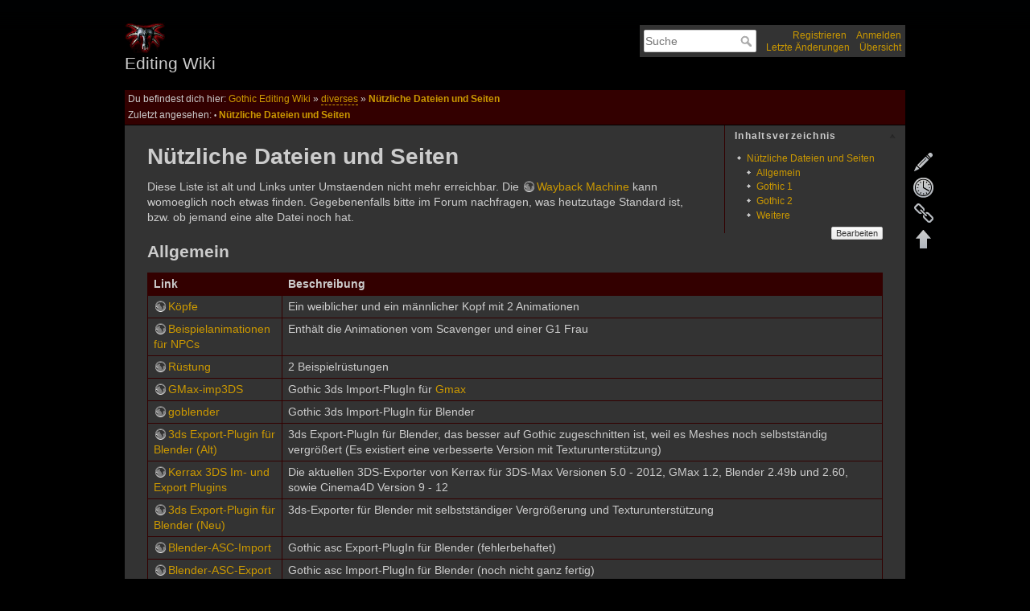

--- FILE ---
content_type: text/html; charset=utf-8
request_url: https://wiki.worldofgothic.de/doku.php?id=diverses:nuetzliche_dateien
body_size: 6324
content:

<!DOCTYPE html>
<html lang="de-informal" dir="ltr" class="no-js">
<head>
    <meta charset="utf-8" />
    <title>Nützliche Dateien und Seiten [Editing Wiki]</title>
    <script>(function(H){H.className=H.className.replace(/\bno-js\b/,'js')})(document.documentElement)</script>
    <meta name="generator" content="DokuWiki"/>
<meta name="robots" content="index,follow"/>
<meta name="keywords" content="diverses,nuetzliche_dateien"/>
<link rel="search" type="application/opensearchdescription+xml" href="/lib/exe/opensearch.php" title="Editing Wiki"/>
<link rel="start" href="/"/>
<link rel="contents" href="/doku.php?id=diverses:nuetzliche_dateien&amp;do=index" title="Übersicht"/>
<link rel="alternate" type="application/rss+xml" title="Letzte Änderungen" href="/feed.php"/>
<link rel="alternate" type="application/rss+xml" title="Aktueller Namensraum" href="/feed.php?mode=list&amp;ns=diverses"/>
<link rel="edit" title="Diese Seite bearbeiten" href="/doku.php?id=diverses:nuetzliche_dateien&amp;do=edit"/>
<link rel="alternate" type="text/html" title="Reines HTML" href="/doku.php?do=export_xhtml&amp;id=diverses:nuetzliche_dateien"/>
<link rel="alternate" type="text/plain" title="Wiki Markup" href="/doku.php?do=export_raw&amp;id=diverses:nuetzliche_dateien"/>
<link rel="canonical" href="https://wiki.worldofgothic.de/doku.php?id=diverses:nuetzliche_dateien"/>
<link rel="stylesheet" type="text/css" href="/lib/exe/css.php?t=wog-forum&amp;tseed=8dd80b0fe84609cd1c464a5d55846b79"/>
<!--[if gte IE 9]><!-->
<script type="text/javascript">/*<![CDATA[*/var NS='diverses';var JSINFO = {"id":"diverses:nuetzliche_dateien","namespace":"diverses"};
/*!]]>*/</script>
<script type="text/javascript" charset="utf-8" src="/lib/exe/jquery.php?tseed=23f888679b4f1dc26eef34902aca964f"></script>
<script type="text/javascript" charset="utf-8" src="/lib/exe/js.php?t=wog-forum&amp;tseed=8dd80b0fe84609cd1c464a5d55846b79"></script>
<!--<![endif]-->
    <meta name="viewport" content="width=device-width,initial-scale=1" />
    <link rel="shortcut icon" href="/lib/tpl/wog-forum/images/favicon.ico" />
<link rel="apple-touch-icon" href="/lib/tpl/wog-forum/images/apple-touch-icon.png" />
    </head>

<body>
    <!--[if lte IE 8 ]><div id="IE8"><![endif]-->
    <div id="dokuwiki__site"><div id="dokuwiki__top" class="site dokuwiki mode_show tpl_wog-forum     ">

        
<!-- ********** HEADER ********** -->
<div id="dokuwiki__header">
	<div class="pad group">

		
		<div class="headings group"> 
			<ul class="a11y skip">
				<li><a href="#dokuwiki__content">zum Inhalt springen</a></li>
			</ul>

			<h1><a href="/doku.php?id=start"  accesskey="h" title="zur Startseite, [H]"><img src="/lib/tpl/wog-forum/images/logo.png" width="50" height="38" alt="" /> <span>Editing Wiki</span></a></h1>
					</div>

		<div class="tools group top_info" style="display:table">
			<div style="display:table-row">
				<div style="display:table-cell; vertical-align:middle">
					<form action="/doku.php?id=start" accept-charset="utf-8" class="search" id="dw__search" method="get" role="search"><div class="no"><input type="hidden" name="do" value="search" /><input type="text" placeholder="Suche" id="qsearch__in" accesskey="f" name="id" class="edit" title="[F]" /><button type="submit" title="Suche">Suche</button><div id="qsearch__out" class="ajax_qsearch JSpopup"></div></div></form>				</div>
				<div style="display:table-cell">
					<!-- USER TOOLS -->
											<div id="dokuwiki__usertools top_info">
							<h3 class="a11y">Benutzer-Werkzeuge</h3>
							<ul>
															</ul>
							<ul>
								<li><a href="/doku.php?id=diverses:nuetzliche_dateien&amp;do=register"  class="action register" rel="nofollow" title="Registrieren">Registrieren</a></li><li><a href="/doku.php?id=diverses:nuetzliche_dateien&amp;do=login&amp;sectok="  class="action login" rel="nofollow" title="Anmelden">Anmelden</a></li>							</ul>
						</div>
					
					<!-- SITE TOOLS -->
					<div id="dokuwiki__sitetools">
						<h3 class="a11y">Webseiten-Werkzeuge</h3>
						<div class="mobileTools">
							<form action="/doku.php" method="get" accept-charset="utf-8"><div class="no"><input type="hidden" name="id" value="diverses:nuetzliche_dateien" /><select name="do" class="edit quickselect" title="Werkzeuge"><option value="">Werkzeuge</option><optgroup label="Seiten-Werkzeuge"><option value="edit">Diese Seite bearbeiten</option><option value="revisions">Ältere Versionen</option><option value="backlink">Links hierher</option></optgroup><optgroup label="Webseiten-Werkzeuge"><option value="recent">Letzte Änderungen</option><option value="media">Medien-Manager</option><option value="index">Übersicht</option></optgroup><optgroup label="Benutzer-Werkzeuge"><option value="login">Anmelden</option><option value="register">Registrieren</option></optgroup></select><button type="submit">&gt;</button></div></form>						</div>
						<ul>
							<li><a href="/doku.php?id=diverses:nuetzliche_dateien&amp;do=recent"  class="action recent" accesskey="r" rel="nofollow" title="Letzte Änderungen [R]">Letzte Änderungen</a></li><li><a href="/doku.php?id=diverses:nuetzliche_dateien&amp;do=index"  class="action index" accesskey="x" rel="nofollow" title="Übersicht [X]">Übersicht</a></li>						</ul>
					</div>
				</div>
			</div>

		</div>

		<!-- BREADCRUMBS -->
					<div class="breadcrumbs">
									<div class="youarehere"><span class="bchead">Du befindest dich hier: </span><span class="home"><bdi><a href="/doku.php?id=start" class="wikilink1" target="_self" title="start">Gothic Editing Wiki</a></bdi></span> » <bdi><a href="/doku.php?id=diverses:start" class="wikilink2" target="_self" title="diverses:start" rel="nofollow">diverses</a></bdi> » <bdi><span class="curid"><a href="/doku.php?id=diverses:nuetzliche_dateien" class="wikilink1" target="_self" title="diverses:nuetzliche_dateien">Nützliche Dateien und Seiten</a></span></bdi></div>
													<div class="trace"><span class="bchead">Zuletzt angesehen:</span> <span class="bcsep">•</span> <span class="curid"><bdi><a href="/doku.php?id=diverses:nuetzliche_dateien"  class="breadcrumbs" title="diverses:nuetzliche_dateien">Nützliche Dateien und Seiten</a></bdi></span></div>
							</div>
		


		<hr class="a11y" />
	</div>
</div><!-- /header -->

        <div class="wrapper group">

            
            <!-- ********** CONTENT ********** -->
            <div id="dokuwiki__content"><div class="pad group">
                
                <!--<div class="pageId"><span>diverses:nuetzliche_dateien</span></div>-->

                <div class="page group">
                                                            <!-- wikipage start -->
                    <!-- TOC START -->
<div id="dw__toc">
<h3 class="toggle">Inhaltsverzeichnis</h3>
<div>

<ul class="toc">
<li class="level1"><div class="li"><a href="#nuetzliche_dateien_und_seiten">Nützliche Dateien und Seiten</a></div>
<ul class="toc">
<li class="level2"><div class="li"><a href="#allgemein">Allgemein</a></div></li>
<li class="level2"><div class="li"><a href="#gothic_1">Gothic 1</a></div></li>
<li class="level2"><div class="li"><a href="#gothic_2">Gothic 2</a></div></li>
<li class="level2"><div class="li"><a href="#weitere">Weitere</a></div></li>
</ul></li>
</ul>
</div>
</div>
<!-- TOC END -->

<h1 class="sectionedit1" id="nuetzliche_dateien_und_seiten">Nützliche Dateien und Seiten</h1>
<div class="level1">

<p>
Diese Liste ist alt und Links unter Umstaenden nicht mehr erreichbar. Die <a href="http://archive.org/web/" class="urlextern" target="_blank" title="http://archive.org/web/" rel="nofollow noopener">Wayback Machine</a> kann womoeglich noch etwas finden. Gegebenenfalls bitte im Forum nachfragen, was heutzutage Standard ist, bzw. ob jemand eine alte Datei noch hat.
</p>

</div>
<div class='secedit editbutton_section editbutton_1'><form class="button btn_secedit" method="post" action="/doku.php"><div class="no"><input type="hidden" name="do" value="edit" /><input type="hidden" name="rev" value="1483175287" /><input type="hidden" name="summary" value="[Nützliche Dateien und Seiten] " /><input type="hidden" name="target" value="section" /><input type="hidden" name="range" value="1-311" /><input type="hidden" name="id" value="diverses:nuetzliche_dateien" /><button type="submit" title="Nützliche Dateien und Seiten">Bearbeiten</button></div></form></div>
<h2 class="sectionedit2" id="allgemein">Allgemein</h2>
<div class="level2">
<div class="table sectionedit3"><table class="inline">
	<thead>
	<tr class="row0">
		<th class="col0 leftalign"> Link   </th><th class="col1">Beschreibung</th>
	</tr>
	</thead>
	<tr class="row1">
		<td class="col0"> <a href="http://www.worldofgothic.de/dl/index.php?go=downloads&amp;file_id=141" class="urlextern" target="_blank" title="http://www.worldofgothic.de/dl/index.php?go=downloads&amp;file_id=141" rel="nofollow noopener">Köpfe</a> </td><td class="col1"> Ein weiblicher und ein männlicher Kopf mit 2 Animationen </td>
	</tr>
	<tr class="row2">
		<td class="col0"> <a href="http://www.worldofgothic.de/dl/index.php?go=downloads&amp;release_id=139" class="urlextern" target="_blank" title="http://www.worldofgothic.de/dl/index.php?go=downloads&amp;release_id=139" rel="nofollow noopener">Beispielanimationen für NPCs</a> </td><td class="col1"> Enthält die Animationen vom Scavenger und einer G1 Frau </td>
	</tr>
	<tr class="row3">
		<td class="col0"> <a href="http://www.worldofgothic.de/dl/index.php?go=downloads&amp;release_id=142" class="urlextern" target="_blank" title="http://www.worldofgothic.de/dl/index.php?go=downloads&amp;release_id=142" rel="nofollow noopener">Rüstung</a> </td><td class="col1"> 2 Beispielrüstungen </td>
	</tr>
	<tr class="row4">
		<td class="col0"> <a href="http://www.worldofgothic.de/dl/index.php?go=downloads&amp;release_id=118" class="urlextern" target="_blank" title="http://www.worldofgothic.de/dl/index.php?go=downloads&amp;release_id=118" rel="nofollow noopener">GMax-imp3DS</a> </td><td class="col1"> Gothic 3ds Import-PlugIn für <a href="/doku.php?id=gmax" class="wikilink1" target="_self" title="gmax">Gmax</a> </td>
	</tr>
	<tr class="row5">
		<td class="col0"> <a href="http://www.bendlins.de/nico/gothic2/goblender.zip" class="urlextern" target="_blank" title="http://www.bendlins.de/nico/gothic2/goblender.zip" rel="nofollow noopener">goblender</a> </td><td class="col1"> Gothic 3ds Import-PlugIn für Blender </td>
	</tr>
	<tr class="row6">
		<td class="col0"> <a href="http://www.worldofgothic.de/modifikation/moddb/index.php?action=view&amp;fileID=204" class="urlextern" target="_blank" title="http://www.worldofgothic.de/modifikation/moddb/index.php?action=view&amp;fileID=204" rel="nofollow noopener">3ds Export-Plugin für Blender (Alt)</a> </td><td class="col1"> 3ds Export-PlugIn für Blender, das besser auf Gothic zugeschnitten ist, weil es Meshes noch selbstständig vergrößert (Es existiert eine verbesserte Version mit Texturunterstützung) </td>
	</tr>
	<tr class="row7">
		<td class="col0"> <a href="http://krximpexp.sourceforge.net/" class="urlextern" target="_blank" title="http://krximpexp.sourceforge.net/" rel="nofollow noopener"> Kerrax 3DS Im- und Export Plugins</a> </td><td class="col1"> Die aktuellen 3DS-Exporter von Kerrax für 3DS-Max Versionen 5.0 - 2012, GMax 1.2, Blender 2.49b und 2.60, sowie Cinema4D Version 9 - 12 </td>
	</tr>
	<tr class="row8">
		<td class="col0"> <a href="http://www.worldofgothic.de/dl/index.php?go=downloads&amp;file_id=381" class="urlextern" target="_blank" title="http://www.worldofgothic.de/dl/index.php?go=downloads&amp;file_id=381" rel="nofollow noopener"> 3ds Export-Plugin für Blender (Neu)</a> </td><td class="col1"> 3ds-Exporter für Blender mit selbstständiger Vergrößerung und Texturunterstützung </td>
	</tr>
	<tr class="row9">
		<td class="col0"> <a href="http://forum.worldofplayers.de/forum/showthread.php?p=3415882#post3415882" class="urlextern" target="_blank" title="http://forum.worldofplayers.de/forum/showthread.php?p=3415882#post3415882" rel="nofollow noopener"> Blender-ASC-Import</a> </td><td class="col1"> Gothic asc Export-PlugIn für Blender (fehlerbehaftet) </td>
	</tr>
	<tr class="row10">
		<td class="col0"> <a href="http://forum.worldofplayers.de/forum/showthread.php?p=3340448#post3340448" class="urlextern" target="_blank" title="http://forum.worldofplayers.de/forum/showthread.php?p=3340448#post3340448" rel="nofollow noopener"> Blender-ASC-Export</a> </td><td class="col1"> Gothic asc Import-PlugIn für Blender (noch nicht ganz fertig) </td>
	</tr>
	<tr class="row11">
		<td class="col0"> <a href="http://www.worldofgothic.de/dl/index.php?go=downloads&amp;release_id=123" class="urlextern" target="_blank" title="http://www.worldofgothic.de/dl/index.php?go=downloads&amp;release_id=123" rel="nofollow noopener"> ms14-Gothic3DS</a> </td><td class="col1"> Gothic 3ds Im- und Export-PlugIn für <a href="/doku.php?id=milkshape" class="wikilink1" target="_self" title="milkshape">Milkshape</a> </td>
	</tr>
	<tr class="row12">
		<td class="col0"> <a href="http://www.worldofgothic.de/dl/index.php?go=downloads&amp;release_id=116" class="urlextern" target="_blank" title="http://www.worldofgothic.de/dl/index.php?go=downloads&amp;release_id=116" rel="nofollow noopener"> max60-3dsgo</a> </td><td class="col1"> Gothic 3ds Im- und Export-PlugIn für <a href="/doku.php?id=3d_studio_max" class="wikilink1" target="_self" title="3d_studio_max">3D Studio Max</a> </td>
	</tr>
	<tr class="row13">
		<td class="col0"> <a href="http://www.worldofgothic.de/dl/index.php?go=downloads&amp;release_id=117" class="urlextern" target="_blank" title="http://www.worldofgothic.de/dl/index.php?go=downloads&amp;release_id=117" rel="nofollow noopener"> gothic_asciimp</a> </td><td class="col1"> Gothic Asc Importer für verschiedene <a href="/doku.php?id=3d_studio_max" class="wikilink1" target="_self" title="3d_studio_max">3D Studio Max</a> Versionen <a href="/doku.php?id=3d_studio_max:asc_importer" class="wikilink1" target="_self" title="3d_studio_max:asc_importer">INFO</a> </td>
	</tr>
	<tr class="row14">
		<td class="col0"> <a href="http://www.roxtar.de/gothic/pics/texturieren.exe" class="urlextern" target="_blank" title="http://www.roxtar.de/gothic/pics/texturieren.exe" rel="nofollow noopener"> texturieren</a> </td><td class="col1"> Videotutorial für das Texturieren einer Waffe mit <a href="/doku.php?id=milkshape" class="wikilink1" target="_self" title="milkshape">Milkshape</a> von roXtar </td>
	</tr>
	<tr class="row15">
		<td class="col0"> <a href="http://www.worldofgothic.de/dl/index.php?go=downloads&amp;file_id=135" class="urlextern" target="_blank" title="http://www.worldofgothic.de/dl/index.php?go=downloads&amp;file_id=135" rel="nofollow noopener"> vobbilder</a> </td><td class="col1"> Die Offlineversion des <a href="/doku.php?id=diverses:vob-bilder" class="wikilink1" target="_self" title="diverses:vob-bilder">Vob-Bilder Katalogs</a> </td>
	</tr>
	<tr class="row16">
		<td class="col0"> <a href="http://www.mrmilti.at/misc/mods/Texturen/TexturIndex-offline.zip" class="urlextern" target="_blank" title="http://www.mrmilti.at/misc/mods/Texturen/TexturIndex-offline.zip" rel="nofollow noopener"> Texturkatalog</a> </td><td class="col1"> Die Offlineversion des <a href="/doku.php?id=diverses:texturkatalog" class="wikilink1" target="_self" title="diverses:texturkatalog">Texturkatalogs</a> </td>
	</tr>
	<tr class="row17">
		<td class="col0"> <a href="http://files.mrmilti.at/materialcreator_v1004.zip" class="urlextern" target="_blank" title="http://files.mrmilti.at/materialcreator_v1004.zip" rel="nofollow noopener"> MaterialCreator v1.0.0.4</a> </td><td class="col1"> Tool für die Erstellung von 3dsmax-Materialien </td>
	</tr>
	<tr class="row18">
		<td class="col0"> <a href="http://www.worldofgothic.de/dl/index.php?go=downloads&amp;release_id=121" class="urlextern" target="_blank" title="http://www.worldofgothic.de/dl/index.php?go=downloads&amp;release_id=121" rel="nofollow noopener"> codeedit.zip</a> </td><td class="col1"> Daedalus Highlighting-File für <a href="http://reumuth.tripod.com/" class="urlextern" target="_blank" title="http://reumuth.tripod.com/" rel="nofollow noopener"> Code Edit 2.0</a>.</td>
	</tr>
	<tr class="row19">
		<td class="col0"> <a href="http://www.worldofgothic.de/dl/index.php?go=downloads&amp;release_id=121" class="urlextern" target="_blank" title="http://www.worldofgothic.de/dl/index.php?go=downloads&amp;release_id=121" rel="nofollow noopener"> crimson.zip</a> </td><td class="col1"> Daedalus Highlighting-File für den <a href="http://www.crimsoneditor.com/" class="urlextern" target="_blank" title="http://www.crimsoneditor.com/" rel="nofollow noopener"> Crimson Editor</a>.</td>
	</tr>
	<tr class="row20">
		<td class="col0"> <a href="http://www.worldofgothic.de/dl/index.php?go=downloads&amp;release_id=121" class="urlextern" target="_blank" title="http://www.worldofgothic.de/dl/index.php?go=downloads&amp;release_id=121" rel="nofollow noopener"> sourceedit.zip</a> </td><td class="col1"> Daedalus Highlighting-File für <a href="http://www.brixoft.net/prodinfo.asp?id=1" class="urlextern" target="_blank" title="http://www.brixoft.net/prodinfo.asp?id=1" rel="nofollow noopener"> Source Edit</a>.</td>
	</tr>
	<tr class="row21">
		<td class="col0"> <a href="http://www.worldofgothic.de/dl/index.php?go=downloads&amp;release_id=205" class="urlextern" target="_blank" title="http://www.worldofgothic.de/dl/index.php?go=downloads&amp;release_id=205" rel="nofollow noopener"> SpacerStarter</a> </td><td class="col1"> Starter für den Spacer, damit das Hauptfenster nicht mehr verschwindet.</td>
	</tr>
	<tr class="row22">
		<td class="col0"> <a href="http://www.worldofgothic.de/dl/index.php?go=downloads&amp;release_id=117" class="urlextern" target="_blank" title="http://www.worldofgothic.de/dl/index.php?go=downloads&amp;release_id=117" rel="nofollow noopener"> max42-expZEN</a> </td><td class="col1"> Gothic ASC (Animationen) Export-PlugIn für <a href="/doku.php?id=3d_studio_max" class="wikilink1" target="_self" title="3d_studio_max">3D Studio Max</a> Version 4.2 und 5.x</td>
	</tr>
	<tr class="row23">
		<td class="col0"> <a href="http://mod.worldofgothic.ru/6s_character/49/importer-asc-failov" class="urlextern" target="_blank" title="http://mod.worldofgothic.ru/6s_character/49/importer-asc-failov" rel="nofollow noopener"> *.ASC Import</a> </td><td class="col1"> Gothic *.ASC Import-Plugins für <a href="/doku.php?id=3d_studio_max" class="wikilink1" target="_self" title="3d_studio_max">3D Studio Max</a> Version 5, 6 und 7</td>
	</tr>
	<tr class="row24">
		<td class="col0"> <a href="http://mod.worldofgothic.ru/6s_character/56/eksporter-asc-failov" class="urlextern" target="_blank" title="http://mod.worldofgothic.ru/6s_character/56/eksporter-asc-failov" rel="nofollow noopener"> *.ASC Export</a> </td><td class="col1"> Gothic *.ASC Export-Plugins für <a href="/doku.php?id=3d_studio_max" class="wikilink1" target="_self" title="3d_studio_max">3D Studio Max</a> Version 5, 6 und 7</td>
	</tr>
</table></div>

</div>
<div class='secedit editbutton_section editbutton_2'><form class="button btn_secedit" method="post" action="/doku.php"><div class="no"><input type="hidden" name="do" value="edit" /><input type="hidden" name="rev" value="1483175287" /><input type="hidden" name="summary" value="[Allgemein] " /><input type="hidden" name="target" value="section" /><input type="hidden" name="range" value="312-4373" /><input type="hidden" name="id" value="diverses:nuetzliche_dateien" /><button type="submit" title="Allgemein">Bearbeiten</button></div></form></div>
<h2 class="sectionedit4" id="gothic_1">Gothic 1</h2>
<div class="level2">
<div class="table sectionedit5"><table class="inline">
	<thead>
	<tr class="row0">
		<th class="col0 leftalign"> Link   </th><th class="col1">Beschreibung</th>
	</tr>
	</thead>
	<tr class="row1">
		<td class="col0"> <a href="http://www.worldofgothic.de/dl/index.php?go=downloads&amp;release_id=27" class="urlextern" target="_blank" title="http://www.worldofgothic.de/dl/index.php?go=downloads&amp;release_id=27" rel="nofollow noopener"> GothicVDFS für G1</a> </td><td class="col1"> Mit <a href="/doku.php?id=gothicvdfs" class="wikilink1" target="_self" title="gothicvdfs">GothicVDFS</a> für G1 kann man G1 VDFS entpacken und erstellen</td>
	</tr>
	<tr class="row2">
		<td class="col0"> <a href="http://www.bendlins.de/nico/gothic/" class="urlextern" target="_blank" title="http://www.bendlins.de/nico/gothic/" rel="nofollow noopener"> GothicZTEX für G1</a> </td><td class="col1"> Mit <a href="/doku.php?id=gothicztex" class="wikilink1" target="_self" title="gothicztex">GothicZTEX</a> für G1 kann man alle kompilierten G1 Texturen in TGAs umwandeln </td>
	</tr>
	<tr class="row3">
		<td class="col0"> <a href="http://www.bendlins.de/nico/gothic/misc/" class="urlextern" target="_blank" title="http://www.bendlins.de/nico/gothic/misc/" rel="nofollow noopener"> GothicFps-108</a> </td><td class="col1"> Patch um die Frameratenbegrenzung von G1 zu deaktivieren </td>
	</tr>
	<tr class="row4">
		<td class="col0"> <a href="http://www.worldofgothic.de/dl/index.php?go=downloads&amp;release_id=140" class="urlextern" target="_blank" title="http://www.worldofgothic.de/dl/index.php?go=downloads&amp;release_id=140" rel="nofollow noopener"> MATLIB</a> </td><td class="col1"> <a href="/doku.php?id=spacer:diverses" class="wikilink1" target="_self" title="spacer:diverses">Materialbibliothek</a> für den G1 <a href="/doku.php?id=spacer" class="wikilink1" target="_self" title="spacer">Spacer</a> </td>
	</tr>
	<tr class="row5">
		<td class="col0"> <a href="http://www.worldofgothic.de/dl/index.php?go=downloads&amp;release_id=28" class="urlextern" target="_blank" title="http://www.worldofgothic.de/dl/index.php?go=downloads&amp;release_id=28" rel="nofollow noopener"> gothic_mod_developmentkit</a> </td><td class="col1"> Das G1 Mod Kit beinhaltet <a href="/doku.php?id=spacer" class="wikilink1" target="_self" title="spacer">Spacer</a>, <a href="/doku.php?id=zspy" class="wikilink1" target="_self" title="zspy">zSpy</a>, <a href="/doku.php?id=gothicvdfs" class="wikilink1" target="_self" title="gothicvdfs">GothicVDFS</a>, jede Menge Meshes, <a href="/doku.php?id=daedalus:allgemein" class="wikilink2" target="_self" title="daedalus:allgemein" rel="nofollow">Scripte</a>, Dokumentation und Beispieldateien </td>
	</tr>
	<tr class="row6">
		<td class="col0"> <a href="http://www.worldofgothic.de/dl/index.php?go=downloads&amp;release_id=31" class="urlextern" target="_blank" title="http://www.worldofgothic.de/dl/index.php?go=downloads&amp;release_id=31" rel="nofollow noopener"> Spacer Update</a> </td><td class="col1"> Spacer Update </td>
	</tr>
	<tr class="row7">
		<td class="col0"> <a href="http://www.worldofgothic.de/dl/index.php?go=downloads&amp;release_id=34" class="urlextern" target="_blank" title="http://www.worldofgothic.de/dl/index.php?go=downloads&amp;release_id=34" rel="nofollow noopener"> gothic_playerkit-1.08k</a> </td><td class="col1"> Das G1 Player Kit für Leute die die Gothicversion 1.08j oder 1.08k oder die englischsprachige Version haben </td>
	</tr>
	<tr class="row8">
		<td class="col0"> <a href="http://www.worldofgothic.de/dl/index.php?go=downloads&amp;release_id=30" class="urlextern" target="_blank" title="http://www.worldofgothic.de/dl/index.php?go=downloads&amp;release_id=30" rel="nofollow noopener"> GoMan für G1</a> </td><td class="col1"> <a href="/doku.php?id=goman" class="wikilink1" target="_self" title="goman">GoMan</a> ist ein Programm mit dem man die Gothic Texturen betrachten und verändern kann. Man muß man sie nichtmal vorher entpacken. </td>
	</tr>
	<tr class="row9">
		<td class="col0"> <a href="http://www.worldofgothic.de/dl/index.php?go=downloads&amp;release_id=144" class="urlextern" target="_blank" title="http://www.worldofgothic.de/dl/index.php?go=downloads&amp;release_id=144" rel="nofollow noopener"> G1 ASC Armor</a> </td><td class="col1"> Die Gothic Rüstungen im .asc Dateiformat </td>
	</tr>
</table></div>

</div>
<div class='secedit editbutton_section editbutton_4'><form class="button btn_secedit" method="post" action="/doku.php"><div class="no"><input type="hidden" name="do" value="edit" /><input type="hidden" name="rev" value="1483175287" /><input type="hidden" name="summary" value="[Gothic 1] " /><input type="hidden" name="target" value="section" /><input type="hidden" name="range" value="4374-5959" /><input type="hidden" name="id" value="diverses:nuetzliche_dateien" /><button type="submit" title="Gothic 1">Bearbeiten</button></div></form></div>
<h2 class="sectionedit6" id="gothic_2">Gothic 2</h2>
<div class="level2">
<div class="table sectionedit7"><table class="inline">
	<thead>
	<tr class="row0">
		<th class="col0 leftalign"> Link   </th><th class="col1">Beschreibung</th>
	</tr>
	</thead>
	<tr class="row1">
		<td class="col0"> <a href="http://www.worldofgothic.de/dl/index.php?go=downloads&amp;release_id=94" class="urlextern" target="_blank" title="http://www.worldofgothic.de/dl/index.php?go=downloads&amp;release_id=94" rel="nofollow noopener"> G2MDK</a> </td><td class="col1"> Das ModKit für Gothic 2</td>
	</tr>
	<tr class="row2">
		<td class="col0"> <a href="http://www.worldofgothic.de/dl/index.php?go=downloads&amp;release_id=99" class="urlextern" target="_blank" title="http://www.worldofgothic.de/dl/index.php?go=downloads&amp;release_id=99" rel="nofollow noopener"> G2MDK(Update)</a> </td><td class="col1"> Das <a href="http://forum.worldofplayers.de/forum/showthread.php?threadid=28768" class="urlextern" target="_blank" title="http://forum.worldofplayers.de/forum/showthread.php?threadid=28768" rel="nofollow noopener"> Update</a> für das G2MDK</td>
	</tr>
	<tr class="row3">
		<td class="col0"> <a href="http://www.worldofgothic.de/dl/index.php?go=downloads&amp;release_id=93" class="urlextern" target="_blank" title="http://www.worldofgothic.de/dl/index.php?go=downloads&amp;release_id=93" rel="nofollow noopener"> G2MDK_small</a> </td><td class="col1"> Das ModKit für Gothic 2 ohne Meshes und Welten</td>
	</tr>
	<tr class="row4">
		<td class="col0"> <a href="http://www.bendlins.de/nico/gothic2/" class="urlextern" target="_blank" title="http://www.bendlins.de/nico/gothic2/" rel="nofollow noopener"> Gothic2Starter Sourcecode</a> </td><td class="col1"> Der Sourcecode vom Gothic2Starter</td>
	</tr>
	<tr class="row5">
		<td class="col0"> <a href="http://www.bendlins.de/nico/gothic2/" class="urlextern" target="_blank" title="http://www.bendlins.de/nico/gothic2/" rel="nofollow noopener"> GothicVDFS für G2</a> </td><td class="col1"> Mit <a href="/doku.php?id=gothicvdfs" class="wikilink1" target="_self" title="gothicvdfs">GothicVDFS</a> für G2 kann man G2 VDFS entpacken und erstellen und G1 VDFS Archive entpacken</td>
	</tr>
	<tr class="row6">
		<td class="col0"> <a href="http://www.bendlins.de/nico/gothic2/" class="urlextern" target="_blank" title="http://www.bendlins.de/nico/gothic2/" rel="nofollow noopener"> GothicZTEX für G2</a> </td><td class="col1"> Mit <a href="/doku.php?id=gothicztex" class="wikilink1" target="_self" title="gothicztex">GothicZTEX</a> für G2 kann man alle kompilierten G2 Texturen in TGAs umwandeln </td>
	</tr>
	<tr class="row7">
		<td class="col0"> <a href="http://www.worldofgothic.de/dl/index.php?go=downloads&amp;release_id=97" class="urlextern" target="_blank" title="http://www.worldofgothic.de/dl/index.php?go=downloads&amp;release_id=97" rel="nofollow noopener"> GoMan für G2</a> </td><td class="col1"> <a href="/doku.php?id=goman" class="wikilink1" target="_self" title="goman">GoMan</a> ist ein Programm mit dem man die Gothic Texturen betrachten und verändern kann. Man muss man sie nicht mal vorher entpacken. </td>
	</tr>
	<tr class="row8">
		<td class="col0"> <a href="http://www.worldofgothic.de/dl/index.php?go=downloads&amp;release_id=143" class="urlextern" target="_blank" title="http://www.worldofgothic.de/dl/index.php?go=downloads&amp;release_id=143" rel="nofollow noopener"> G2 ASC Armor</a> </td><td class="col1"> Die Gothic 2 Rüstungen im .asc Dateiformat </td>
	</tr>
	<tr class="row9">
		<td class="col0"> <a href="http://home.arcor.de/mmrfijfi/Mob%20Datenbank.exe" class="urlextern" target="_blank" title="http://home.arcor.de/mmrfijfi/Mob%20Datenbank.exe" rel="nofollow noopener"> Mob-Datenbank von Quirex</a> </td><td class="col1"> Eine übersichtliche Datenbank von Mobs, mit ScriptFuncs. Nicht vollständig!</td>
	</tr>
</table></div>

</div>
<div class='secedit editbutton_section editbutton_6'><form class="button btn_secedit" method="post" action="/doku.php"><div class="no"><input type="hidden" name="do" value="edit" /><input type="hidden" name="rev" value="1483175287" /><input type="hidden" name="summary" value="[Gothic 2] " /><input type="hidden" name="target" value="section" /><input type="hidden" name="range" value="5960-7409" /><input type="hidden" name="id" value="diverses:nuetzliche_dateien" /><button type="submit" title="Gothic 2">Bearbeiten</button></div></form></div>
<h2 class="sectionedit8" id="weitere">Weitere</h2>
<div class="level2">

<p>
Ansonsten gibt es noch <a href="http://www.bendlins.de/nico" class="urlextern" target="_blank" title="http://www.bendlins.de/nico" rel="nofollow noopener"> NicoDEs Server</a> und natürlich den <a href="http://worldofgothic.de/dl/" class="urlextern" target="_blank" title="http://worldofgothic.de/dl/" rel="nofollow noopener"> Downloadbereich</a> von <a href="http://worldofgothic.de/" class="urlextern" target="_blank" title="http://worldofgothic.de/" rel="nofollow noopener"> World Of Gothic</a>.<br />
Einige zip Dateien sind untypisch gepackt so das ältere Entpackprogramme Probleme machen, mit <a href="http://www.7-zip.org/" class="urlextern" target="_blank" title="http://www.7-zip.org/" rel="nofollow noopener"> 7zip</a> kann man aber alles sauber entpacken.
</p>

</div>
<div class='secedit editbutton_section editbutton_8'><form class="button btn_secedit" method="post" action="/doku.php"><div class="no"><input type="hidden" name="do" value="edit" /><input type="hidden" name="rev" value="1483175287" /><input type="hidden" name="summary" value="[Weitere] " /><input type="hidden" name="target" value="section" /><input type="hidden" name="range" value="7410-" /><input type="hidden" name="id" value="diverses:nuetzliche_dateien" /><button type="submit" title="Weitere">Bearbeiten</button></div></form></div>
                    <!-- wikipage stop -->
                                    </div>

                <div class="docInfo"><bdi>diverses/nuetzliche_dateien.txt</bdi> · Zuletzt geändert: 2016/12/31 10:08 von <bdi>milky-way</bdi></div>

                            </div></div><!-- /content -->

            <hr class="a11y" />

            <!-- PAGE ACTIONS -->
            <div id="dokuwiki__pagetools">
                <h3 class="a11y">Seiten-Werkzeuge</h3>
                <div class="tools">
                    <ul>
                        <li><a href="/doku.php?id=diverses:nuetzliche_dateien&amp;do=edit"  class="action edit" accesskey="e" rel="nofollow" title="Diese Seite bearbeiten [E]"><span>Diese Seite bearbeiten</span></a></li><li><a href="/doku.php?id=diverses:nuetzliche_dateien&amp;do=revisions"  class="action revs" accesskey="o" rel="nofollow" title="Ältere Versionen [O]"><span>Ältere Versionen</span></a></li><li><a href="/doku.php?id=diverses:nuetzliche_dateien&amp;do=backlink"  class="action backlink" rel="nofollow" title="Links hierher"><span>Links hierher</span></a></li><li><a href="#dokuwiki__top"  class="action top" accesskey="t" rel="nofollow" title="Nach oben [T]"><span>Nach oben</span></a></li>                    </ul>
                </div>
            </div>
        </div><!-- /wrapper -->

        
<!-- ********** FOOTER ********** -->
<div id="dokuwiki__footer"><div class="pad">
    	<!--
    <div class="buttons">
                <a href="http://www.dokuwiki.org/donate" title="Donate" target="_blank"><img
            src="/lib/tpl/wog-forum/images/button-donate.gif" width="80" height="15" alt="Donate" /></a>
        <a href="http://www.php.net" title="Powered by PHP" target="_blank"><img
            src="/lib/tpl/wog-forum/images/button-php.gif" width="80" height="15" alt="Powered by PHP" /></a>
        <a href="http://validator.w3.org/check/referer" title="Valid HTML5" target="_blank"><img
            src="/lib/tpl/wog-forum/images/button-html5.png" width="80" height="15" alt="Valid HTML5" /></a>
        <a href="http://jigsaw.w3.org/css-validator/check/referer?profile=css3" title="Valid CSS" target="_blank"><img
            src="/lib/tpl/wog-forum/images/button-css.png" width="80" height="15" alt="Valid CSS" /></a>
        <a href="http://dokuwiki.org/" title="Driven by DokuWiki" target="_blank"><img
            src="/lib/tpl/wog-forum/images/button-dw.png" width="80" height="15" alt="Driven by DokuWiki" /></a>
    </div>
	-->
</div></div><!-- /footer -->

    </div></div><!-- /site -->

    <div class="no"><img src="/lib/exe/indexer.php?id=diverses%3Anuetzliche_dateien&amp;1768988975" width="2" height="1" alt="" /></div>
    <div id="screen__mode" class="no"></div>    <!--[if lte IE 8 ]></div><![endif]-->
</body>
</html>
